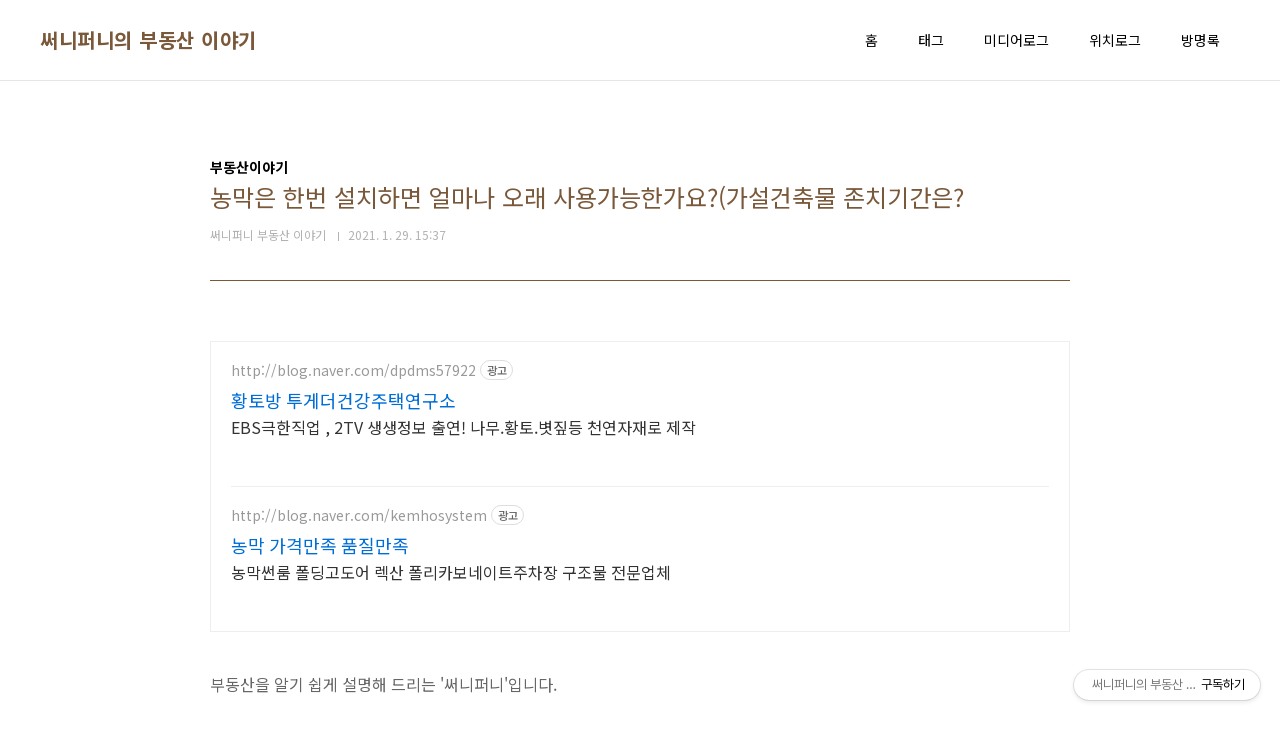

--- FILE ---
content_type: text/html;charset=UTF-8
request_url: https://justdim.tistory.com/1267
body_size: 55677
content:
<!doctype html>
<html lang="ko">
                                                                                <head>
                <script type="text/javascript">if (!window.T) { window.T = {} }
window.T.config = {"TOP_SSL_URL":"https://www.tistory.com","PREVIEW":false,"ROLE":"guest","PREV_PAGE":"","NEXT_PAGE":"","BLOG":{"id":2779724,"name":"justdim","title":"써니퍼니의 부동산 이야기","isDormancy":false,"nickName":"써니퍼니 부동산 이야기","status":"open","profileStatus":"normal"},"NEED_COMMENT_LOGIN":true,"COMMENT_LOGIN_CONFIRM_MESSAGE":"이 블로그는 로그인한 사용자에게만 댓글 작성을 허용했습니다. 지금 로그인하시겠습니까?","LOGIN_URL":"https://www.tistory.com/auth/login/?redirectUrl=https://justdim.tistory.com/1267","DEFAULT_URL":"https://justdim.tistory.com","USER":{"name":null,"homepage":null,"id":0,"profileImage":null},"SUBSCRIPTION":{"status":"none","isConnected":false,"isPending":false,"isWait":false,"isProcessing":false,"isNone":true},"IS_LOGIN":false,"HAS_BLOG":false,"IS_SUPPORT":false,"IS_SCRAPABLE":false,"TOP_URL":"http://www.tistory.com","JOIN_URL":"https://www.tistory.com/member/join","PHASE":"prod","ROLE_GROUP":"visitor"};
window.T.entryInfo = {"entryId":1267,"isAuthor":false,"categoryId":701138,"categoryLabel":"부동산이야기"};
window.appInfo = {"domain":"tistory.com","topUrl":"https://www.tistory.com","loginUrl":"https://www.tistory.com/auth/login","logoutUrl":"https://www.tistory.com/auth/logout"};
window.initData = {};

window.TistoryBlog = {
    basePath: "",
    url: "https://justdim.tistory.com",
    tistoryUrl: "https://justdim.tistory.com",
    manageUrl: "https://justdim.tistory.com/manage",
    token: "M9+yaoq5m0AQMk090dh/yNgev2ELPvxuH4VlCXg8APh7iM6e+g7Ql/cVb/4MDODO"
};
var servicePath = "";
var blogURL = "";</script>

                
                
                
                        <!-- BusinessLicenseInfo - START -->
        
            <link href="https://tistory1.daumcdn.net/tistory_admin/userblog/userblog-7e0ff364db2dca01461081915f9748e9916c532a/static/plugin/BusinessLicenseInfo/style.css" rel="stylesheet" type="text/css"/>

            <script>function switchFold(entryId) {
    var businessLayer = document.getElementById("businessInfoLayer_" + entryId);

    if (businessLayer) {
        if (businessLayer.className.indexOf("unfold_license") > 0) {
            businessLayer.className = "business_license_layer";
        } else {
            businessLayer.className = "business_license_layer unfold_license";
        }
    }
}
</script>

        
        <!-- BusinessLicenseInfo - END -->
        <!-- DaumShow - START -->
        <style type="text/css">#daumSearchBox {
    height: 21px;
    background-image: url(//i1.daumcdn.net/imgsrc.search/search_all/show/tistory/plugin/bg_search2_2.gif);
    margin: 5px auto;
    padding: 0;
}

#daumSearchBox input {
    background: none;
    margin: 0;
    padding: 0;
    border: 0;
}

#daumSearchBox #daumLogo {
    width: 34px;
    height: 21px;
    float: left;
    margin-right: 5px;
    background-image: url(//i1.daumcdn.net/img-media/tistory/img/bg_search1_2_2010ci.gif);
}

#daumSearchBox #show_q {
    background-color: transparent;
    border: none;
    font: 12px Gulim, Sans-serif;
    color: #555;
    margin-top: 4px;
    margin-right: 15px;
    float: left;
}

#daumSearchBox #show_btn {
    background-image: url(//i1.daumcdn.net/imgsrc.search/search_all/show/tistory/plugin/bt_search_2.gif);
    width: 37px;
    height: 21px;
    float: left;
    margin: 0;
    cursor: pointer;
    text-indent: -1000em;
}
</style>

        <!-- DaumShow - END -->

        <!-- GoogleAnalytics - START -->
        <script src="https://www.googletagmanager.com/gtag/js?id=120528503-1" async="async"></script>
<script>window.dataLayer = window.dataLayer || [];
function gtag(){dataLayer.push(arguments);}
gtag('js', new Date());
gtag('config','120528503-1', {
    cookie_domain: 'auto',
    cookie_flags: 'max-age=0;domain=.tistory.com',
    cookie_expires: 7 * 24 * 60 * 60 // 7 days, in seconds
});</script>

        <!-- GoogleAnalytics - END -->

<!-- PreventCopyContents - START -->
<meta content="no" http-equiv="imagetoolbar"/>

<!-- PreventCopyContents - END -->

<!-- System - START -->
<script src="//pagead2.googlesyndication.com/pagead/js/adsbygoogle.js" async="async" data-ad-host="ca-host-pub-9691043933427338" data-ad-client="ca-pub-3754759935471395"></script>
<!-- System - END -->

        <!-- GoogleSearchConsole - START -->
        
<!-- BEGIN GOOGLE_SITE_VERIFICATION -->
<meta name="google-site-verification" content="r4s33MXb2QMnguu5FayDg6yjIxfWt6LX8dftseJIUD4"/>
<!-- END GOOGLE_SITE_VERIFICATION -->

        <!-- GoogleSearchConsole - END -->

        <!-- TistoryProfileLayer - START -->
        <link href="https://tistory1.daumcdn.net/tistory_admin/userblog/userblog-7e0ff364db2dca01461081915f9748e9916c532a/static/plugin/TistoryProfileLayer/style.css" rel="stylesheet" type="text/css"/>
<script type="text/javascript" src="https://tistory1.daumcdn.net/tistory_admin/userblog/userblog-7e0ff364db2dca01461081915f9748e9916c532a/static/plugin/TistoryProfileLayer/script.js"></script>

        <!-- TistoryProfileLayer - END -->

                
                <meta http-equiv="X-UA-Compatible" content="IE=Edge">
<meta name="format-detection" content="telephone=no">
<script src="//t1.daumcdn.net/tistory_admin/lib/jquery/jquery-3.5.1.min.js" integrity="sha256-9/aliU8dGd2tb6OSsuzixeV4y/faTqgFtohetphbbj0=" crossorigin="anonymous"></script>
<script type="text/javascript" src="//t1.daumcdn.net/tiara/js/v1/tiara-1.2.0.min.js"></script><meta name="referrer" content="always"/>
<meta name="google-adsense-platform-account" content="ca-host-pub-9691043933427338"/>
<meta name="google-adsense-platform-domain" content="tistory.com"/>
<meta name="google-adsense-account" content="ca-pub-3754759935471395"/>
<meta name="dable:item_id" content="1267"/>
<meta name="article:published_time" content="2021-01-29T15:37:51+09:00"/>
<meta name="description" content="부동산을 알기 쉽게 설명해 드리는 '써니퍼니'입니다. 최근 주말농장이나 세컨하우스, 휴식을 위하여 농막에 대한 수요가 꾸준히 늘어나고 있습니다. 그에 따른 문의도 많이 들어 오고 있습니다. 그런데 농막에 대하여 생각보다 많은 분들이 잘못알고 있는 부분들이 많은것 같습니다. 농막이란 것은 농사를 짓는데 사용하는 농사용 보조창고여야 하는 본래의 기능을 잊고, 농막을 설치하고 거기서 생활을 하려고 하는 분들이 참 많으신것 같습니다. 이는 2012년 이후 농막에 대한 규제가 많이 완화되어 농막에도 가스나 전기, 수도시설등을 설치할수 있게 하고, 최근에는 정부의 부동산정책으로 인한 다주택자 세금인상으로 인하여 더욱 농막에 대하여 관심들이 많아지고 있습니다. 농막은 가설건축물 신고로 간단하게 설치가 가능하기 때문에.."/>
<meta property="og:type" content="article"/>
<meta property="og:url" content="https://justdim.tistory.com/1267"/>
<meta property="og.article.author" content="써니퍼니 부동산 이야기"/>
<meta property="og:site_name" content="써니퍼니의 부동산 이야기"/>
<meta property="og:title" content="농막은 한번 설치하면 얼마나 오래 사용가능한가요?(가설건축물 존치기간은?"/>
<meta name="by" content="써니퍼니 부동산 이야기"/>
<meta property="og:description" content="부동산을 알기 쉽게 설명해 드리는 '써니퍼니'입니다. 최근 주말농장이나 세컨하우스, 휴식을 위하여 농막에 대한 수요가 꾸준히 늘어나고 있습니다. 그에 따른 문의도 많이 들어 오고 있습니다. 그런데 농막에 대하여 생각보다 많은 분들이 잘못알고 있는 부분들이 많은것 같습니다. 농막이란 것은 농사를 짓는데 사용하는 농사용 보조창고여야 하는 본래의 기능을 잊고, 농막을 설치하고 거기서 생활을 하려고 하는 분들이 참 많으신것 같습니다. 이는 2012년 이후 농막에 대한 규제가 많이 완화되어 농막에도 가스나 전기, 수도시설등을 설치할수 있게 하고, 최근에는 정부의 부동산정책으로 인한 다주택자 세금인상으로 인하여 더욱 농막에 대하여 관심들이 많아지고 있습니다. 농막은 가설건축물 신고로 간단하게 설치가 가능하기 때문에.."/>
<meta property="og:image" content="https://img1.daumcdn.net/thumb/R800x0/?scode=mtistory2&fname=https%3A%2F%2Fblog.kakaocdn.net%2Fdna%2FPEUaq%2FbtqU0yQfXaE%2FAAAAAAAAAAAAAAAAAAAAAJEa-_9GiAKI15bD18mYmHwT4S6K60YVFYnpkbb_gy0q%2Fimg.jpg%3Fcredential%3DyqXZFxpELC7KVnFOS48ylbz2pIh7yKj8%26expires%3D1769871599%26allow_ip%3D%26allow_referer%3D%26signature%3DGVWoRfJesNVyspRz%252BcajVsHOPM0%253D"/>
<meta property="article:section" content="'경제'"/>
<meta name="twitter:card" content="summary_large_image"/>
<meta name="twitter:site" content="@TISTORY"/>
<meta name="twitter:title" content="농막은 한번 설치하면 얼마나 오래 사용가능한가요?(가설건축물 존치기간은?"/>
<meta name="twitter:description" content="부동산을 알기 쉽게 설명해 드리는 '써니퍼니'입니다. 최근 주말농장이나 세컨하우스, 휴식을 위하여 농막에 대한 수요가 꾸준히 늘어나고 있습니다. 그에 따른 문의도 많이 들어 오고 있습니다. 그런데 농막에 대하여 생각보다 많은 분들이 잘못알고 있는 부분들이 많은것 같습니다. 농막이란 것은 농사를 짓는데 사용하는 농사용 보조창고여야 하는 본래의 기능을 잊고, 농막을 설치하고 거기서 생활을 하려고 하는 분들이 참 많으신것 같습니다. 이는 2012년 이후 농막에 대한 규제가 많이 완화되어 농막에도 가스나 전기, 수도시설등을 설치할수 있게 하고, 최근에는 정부의 부동산정책으로 인한 다주택자 세금인상으로 인하여 더욱 농막에 대하여 관심들이 많아지고 있습니다. 농막은 가설건축물 신고로 간단하게 설치가 가능하기 때문에.."/>
<meta property="twitter:image" content="https://img1.daumcdn.net/thumb/R800x0/?scode=mtistory2&fname=https%3A%2F%2Fblog.kakaocdn.net%2Fdna%2FPEUaq%2FbtqU0yQfXaE%2FAAAAAAAAAAAAAAAAAAAAAJEa-_9GiAKI15bD18mYmHwT4S6K60YVFYnpkbb_gy0q%2Fimg.jpg%3Fcredential%3DyqXZFxpELC7KVnFOS48ylbz2pIh7yKj8%26expires%3D1769871599%26allow_ip%3D%26allow_referer%3D%26signature%3DGVWoRfJesNVyspRz%252BcajVsHOPM0%253D"/>
<meta content="https://justdim.tistory.com/1267" property="dg:plink" content="https://justdim.tistory.com/1267"/>
<meta name="plink"/>
<meta name="title" content="농막은 한번 설치하면 얼마나 오래 사용가능한가요?(가설건축물 존치기간은?"/>
<meta name="article:media_name" content="써니퍼니의 부동산 이야기"/>
<meta property="article:mobile_url" content="https://justdim.tistory.com/m/1267"/>
<meta property="article:pc_url" content="https://justdim.tistory.com/1267"/>
<meta property="article:mobile_view_url" content="https://justdim.tistory.com/m/1267"/>
<meta property="article:pc_view_url" content="https://justdim.tistory.com/1267"/>
<meta property="article:talk_channel_view_url" content="https://justdim.tistory.com/m/1267"/>
<meta property="article:pc_service_home" content="https://www.tistory.com"/>
<meta property="article:mobile_service_home" content="https://www.tistory.com/m"/>
<meta property="article:txid" content="2779724_1267"/>
<meta property="article:published_time" content="2021-01-29T15:37:51+09:00"/>
<meta property="og:regDate" content="20210129033751"/>
<meta property="article:modified_time" content="2021-01-29T15:37:51+09:00"/>
<script type="module" src="https://tistory1.daumcdn.net/tistory_admin/userblog/userblog-7e0ff364db2dca01461081915f9748e9916c532a/static/pc/dist/index.js" defer=""></script>
<script type="text/javascript" src="https://tistory1.daumcdn.net/tistory_admin/userblog/userblog-7e0ff364db2dca01461081915f9748e9916c532a/static/pc/dist/index-legacy.js" defer="" nomodule="true"></script>
<script type="text/javascript" src="https://tistory1.daumcdn.net/tistory_admin/userblog/userblog-7e0ff364db2dca01461081915f9748e9916c532a/static/pc/dist/polyfills-legacy.js" defer="" nomodule="true"></script>
<link rel="stylesheet" type="text/css" href="https://t1.daumcdn.net/tistory_admin/www/style/font.css"/>
<link rel="stylesheet" type="text/css" href="https://tistory1.daumcdn.net/tistory_admin/userblog/userblog-7e0ff364db2dca01461081915f9748e9916c532a/static/style/content.css"/>
<link rel="stylesheet" type="text/css" href="https://tistory1.daumcdn.net/tistory_admin/userblog/userblog-7e0ff364db2dca01461081915f9748e9916c532a/static/pc/dist/index.css"/>
<link rel="stylesheet" type="text/css" href="https://tistory1.daumcdn.net/tistory_admin/userblog/userblog-7e0ff364db2dca01461081915f9748e9916c532a/static/style/uselessPMargin.css"/>
<script type="text/javascript">(function() {
    var tjQuery = jQuery.noConflict(true);
    window.tjQuery = tjQuery;
    window.orgjQuery = window.jQuery; window.jQuery = tjQuery;
    window.jQuery = window.orgjQuery; delete window.orgjQuery;
})()</script>
<script type="text/javascript" src="https://tistory1.daumcdn.net/tistory_admin/userblog/userblog-7e0ff364db2dca01461081915f9748e9916c532a/static/script/base.js"></script>
<script type="text/javascript" src="//developers.kakao.com/sdk/js/kakao.min.js"></script>

                
	<meta charset="UTF-8">
<meta name="viewport" content="user-scalable=no, initial-scale=1.0, maximum-scale=1.0, minimum-scale=1.0, width=device-width">
<title>농막은 한번 설치하면 얼마나 오래 사용가능한가요?(가설건축물 존치기간은?</title>
<link rel="stylesheet" href="https://tistory1.daumcdn.net/tistory/2779724/skin/style.css?_version_=1673577082">
<script src="//t1.daumcdn.net/tistory_admin/lib/jquery/jquery-1.12.4.min.js"></script>
<meta name="naver-site-verification" content="7a5cb735babffe5077d3850f741fdd6c718f0dfd" />

                
                
                <style type="text/css">.another_category {
    border: 1px solid #E5E5E5;
    padding: 10px 10px 5px;
    margin: 10px 0;
    clear: both;
}

.another_category h4 {
    font-size: 12px !important;
    margin: 0 !important;
    border-bottom: 1px solid #E5E5E5 !important;
    padding: 2px 0 6px !important;
}

.another_category h4 a {
    font-weight: bold !important;
}

.another_category table {
    table-layout: fixed;
    border-collapse: collapse;
    width: 100% !important;
    margin-top: 10px !important;
}

* html .another_category table {
    width: auto !important;
}

*:first-child + html .another_category table {
    width: auto !important;
}

.another_category th, .another_category td {
    padding: 0 0 4px !important;
}

.another_category th {
    text-align: left;
    font-size: 12px !important;
    font-weight: normal;
    word-break: break-all;
    overflow: hidden;
    line-height: 1.5;
}

.another_category td {
    text-align: right;
    width: 80px;
    font-size: 11px;
}

.another_category th a {
    font-weight: normal;
    text-decoration: none;
    border: none !important;
}

.another_category th a.current {
    font-weight: bold;
    text-decoration: none !important;
    border-bottom: 1px solid !important;
}

.another_category th span {
    font-weight: normal;
    text-decoration: none;
    font: 10px Tahoma, Sans-serif;
    border: none !important;
}

.another_category_color_gray, .another_category_color_gray h4 {
    border-color: #E5E5E5 !important;
}

.another_category_color_gray * {
    color: #909090 !important;
}

.another_category_color_gray th a.current {
    border-color: #909090 !important;
}

.another_category_color_gray h4, .another_category_color_gray h4 a {
    color: #737373 !important;
}

.another_category_color_red, .another_category_color_red h4 {
    border-color: #F6D4D3 !important;
}

.another_category_color_red * {
    color: #E86869 !important;
}

.another_category_color_red th a.current {
    border-color: #E86869 !important;
}

.another_category_color_red h4, .another_category_color_red h4 a {
    color: #ED0908 !important;
}

.another_category_color_green, .another_category_color_green h4 {
    border-color: #CCE7C8 !important;
}

.another_category_color_green * {
    color: #64C05B !important;
}

.another_category_color_green th a.current {
    border-color: #64C05B !important;
}

.another_category_color_green h4, .another_category_color_green h4 a {
    color: #3EA731 !important;
}

.another_category_color_blue, .another_category_color_blue h4 {
    border-color: #C8DAF2 !important;
}

.another_category_color_blue * {
    color: #477FD6 !important;
}

.another_category_color_blue th a.current {
    border-color: #477FD6 !important;
}

.another_category_color_blue h4, .another_category_color_blue h4 a {
    color: #1960CA !important;
}

.another_category_color_violet, .another_category_color_violet h4 {
    border-color: #E1CEEC !important;
}

.another_category_color_violet * {
    color: #9D64C5 !important;
}

.another_category_color_violet th a.current {
    border-color: #9D64C5 !important;
}

.another_category_color_violet h4, .another_category_color_violet h4 a {
    color: #7E2CB5 !important;
}
</style>

                
                <link rel="stylesheet" type="text/css" href="https://tistory1.daumcdn.net/tistory_admin/userblog/userblog-7e0ff364db2dca01461081915f9748e9916c532a/static/style/revenue.css"/>
<link rel="canonical" href="https://justdim.tistory.com/1267"/>

<!-- BEGIN STRUCTURED_DATA -->
<script type="application/ld+json">
    {"@context":"http://schema.org","@type":"BlogPosting","mainEntityOfPage":{"@id":"https://justdim.tistory.com/1267","name":null},"url":"https://justdim.tistory.com/1267","headline":"농막은 한번 설치하면 얼마나 오래 사용가능한가요?(가설건축물 존치기간은?","description":"부동산을 알기 쉽게 설명해 드리는 '써니퍼니'입니다. 최근 주말농장이나 세컨하우스, 휴식을 위하여 농막에 대한 수요가 꾸준히 늘어나고 있습니다. 그에 따른 문의도 많이 들어 오고 있습니다. 그런데 농막에 대하여 생각보다 많은 분들이 잘못알고 있는 부분들이 많은것 같습니다. 농막이란 것은 농사를 짓는데 사용하는 농사용 보조창고여야 하는 본래의 기능을 잊고, 농막을 설치하고 거기서 생활을 하려고 하는 분들이 참 많으신것 같습니다. 이는 2012년 이후 농막에 대한 규제가 많이 완화되어 농막에도 가스나 전기, 수도시설등을 설치할수 있게 하고, 최근에는 정부의 부동산정책으로 인한 다주택자 세금인상으로 인하여 더욱 농막에 대하여 관심들이 많아지고 있습니다. 농막은 가설건축물 신고로 간단하게 설치가 가능하기 때문에..","author":{"@type":"Person","name":"써니퍼니 부동산 이야기","logo":null},"image":{"@type":"ImageObject","url":"https://img1.daumcdn.net/thumb/R800x0/?scode=mtistory2&fname=https%3A%2F%2Fblog.kakaocdn.net%2Fdna%2FPEUaq%2FbtqU0yQfXaE%2FAAAAAAAAAAAAAAAAAAAAAJEa-_9GiAKI15bD18mYmHwT4S6K60YVFYnpkbb_gy0q%2Fimg.jpg%3Fcredential%3DyqXZFxpELC7KVnFOS48ylbz2pIh7yKj8%26expires%3D1769871599%26allow_ip%3D%26allow_referer%3D%26signature%3DGVWoRfJesNVyspRz%252BcajVsHOPM0%253D","width":"800px","height":"800px"},"datePublished":"2021-01-29T15:37:51+09:00","dateModified":"2021-01-29T15:37:51+09:00","publisher":{"@type":"Organization","name":"TISTORY","logo":{"@type":"ImageObject","url":"https://t1.daumcdn.net/tistory_admin/static/images/openGraph/opengraph.png","width":"800px","height":"800px"}}}
</script>
<!-- END STRUCTURED_DATA -->
<link rel="stylesheet" type="text/css" href="https://tistory1.daumcdn.net/tistory_admin/userblog/userblog-7e0ff364db2dca01461081915f9748e9916c532a/static/style/dialog.css"/>
<link rel="stylesheet" type="text/css" href="//t1.daumcdn.net/tistory_admin/www/style/top/font.css"/>
<link rel="stylesheet" type="text/css" href="https://tistory1.daumcdn.net/tistory_admin/userblog/userblog-7e0ff364db2dca01461081915f9748e9916c532a/static/style/postBtn.css"/>
<link rel="stylesheet" type="text/css" href="https://tistory1.daumcdn.net/tistory_admin/userblog/userblog-7e0ff364db2dca01461081915f9748e9916c532a/static/style/tistory.css"/>
<script type="text/javascript" src="https://tistory1.daumcdn.net/tistory_admin/userblog/userblog-7e0ff364db2dca01461081915f9748e9916c532a/static/script/common.js"></script>

                
                </head>
                                                <body id="tt-body-page" class="layout-wide color-bright post-type-text paging-view-more">
                
                
                

	
<div id="acc-nav">
	<a href="#content">본문 바로가기</a>
</div>
<div id="wrap">
	<header id="header">
		<div class="inner">
			<h1>
				<a href="https://justdim.tistory.com/">
					
					
						써니퍼니의 부동산 이야기
					
				</a>
			</h1>
			<button type="button" class="mobile-menu"><span>메뉴</span></button>
			<nav id="gnb">
				<ul>
  <li class="t_menu_home first"><a href="/" target="">홈</a></li>
  <li class="t_menu_tag"><a href="/tag" target="">태그</a></li>
  <li class="t_menu_medialog"><a href="/media" target="">미디어로그</a></li>
  <li class="t_menu_location"><a href="/location" target="">위치로그</a></li>
  <li class="t_menu_guestbook last"><a href="/guestbook" target="">방명록</a></li>
</ul>
			</nav>
		</div>
	</header>
	<hr>
	<section class="container">
		
		<article id="content">

			

			

			

			

			<div class="inner">
				

				            
                
	
	
		<div class="hgroup">
			<div class="category">부동산이야기</div>
			<h1>농막은 한번 설치하면 얼마나 오래 사용가능한가요?(가설건축물 존치기간은? </h1>
			<div class="post-meta">
				<span class="author">써니퍼니 부동산 이야기</span>
				<span class="date">2021. 1. 29. 15:37</span>
				
			</div>
		</div>
		<div class="entry-content">
		<div itemprop="articleBody">	
			<script onerror="changeAdsenseToNaverAd()" async src="https://pagead2.googlesyndication.com/pagead/js/adsbygoogle.js?client=ca-pub-9527582522912841" crossorigin="anonymous"></script>
<!-- inventory -->
<ins class="adsbygoogle" style="margin:50px 0; display:block;" data-ad-client="ca-pub-9527582522912841" data-ad-slot="3825649038" data-ad-format="auto" data-full-width-responsive="true" data-ad-type="inventory" data-ad-adfit-unit="DAN-nRFiQiN4avFYIKbk"></ins>

<script id="adsense_script">
     (adsbygoogle = window.adsbygoogle || []).push({});
</script>
<script>
    if(window.observeAdsenseUnfilledState !== undefined){ observeAdsenseUnfilledState(); }
</script>
<div data-tistory-react-app="NaverAd"></div>

                    <!-- System - START -->
        <div class="revenue_unit_wrap">
  <div class="revenue_unit_item adsense responsive">
    <div class="revenue_unit_info">반응형</div>
    <script src="//pagead2.googlesyndication.com/pagead/js/adsbygoogle.js" async="async"></script>
    <ins class="adsbygoogle" style="display: block;" data-ad-host="ca-host-pub-9691043933427338" data-ad-client="ca-pub-3754759935471395" data-ad-format="auto"></ins>
    <script>(adsbygoogle = window.adsbygoogle || []).push({});</script>
  </div>
</div>
        <!-- System - END -->

            <div class="tt_article_useless_p_margin contents_style"><p>부동산을 알기 쉽게 설명해 드리는 '써니퍼니'입니다.</p>
<p>&nbsp;</p>
<p>최근 주말농장이나 세컨하우스, 휴식을 위하여 농막에 대한 수요가 꾸준히 늘어나고 있습니다.</p>
<p>그에 따른 문의도 많이 들어 오고 있습니다.</p>
<p>그런데 농막에 대하여 생각보다 많은 분들이 잘못알고 있는 부분들이 많은것 같습니다.</p>
<p>&nbsp;</p>
<p>농막이란 것은 농사를 짓는데 사용하는 농사용 보조창고여야 하는 본래의 기능을 잊고, 농막을 설치하고 거기서 생활을 하려고 하는 분들이 참 많으신것 같습니다.</p>
<p>이는 2012년 이후 농막에 대한 규제가 많이 완화되어 농막에도 가스나 전기, 수도시설등을 설치할수 있게 하고, 최근에는 정부의 부동산정책으로 인한 다주택자 세금인상으로 인하여 더욱 농막에 대하여 관심들이 많아지고 있습니다.</p>
<p>&nbsp;</p>
<p><figure class="imageblock alignCenter" data-filename="농막-1 (1).jpg" data-origin-width="3000" data-origin-height="1688" data-ke-mobilestyle="widthContent"><span data-url="https://blog.kakaocdn.net/dna/PEUaq/btqU0yQfXaE/AAAAAAAAAAAAAAAAAAAAAJEa-_9GiAKI15bD18mYmHwT4S6K60YVFYnpkbb_gy0q/img.jpg?credential=yqXZFxpELC7KVnFOS48ylbz2pIh7yKj8&expires=1769871599&allow_ip=&allow_referer=&signature=GVWoRfJesNVyspRz%2BcajVsHOPM0%3D" data-phocus="https://blog.kakaocdn.net/dna/PEUaq/btqU0yQfXaE/AAAAAAAAAAAAAAAAAAAAAJEa-_9GiAKI15bD18mYmHwT4S6K60YVFYnpkbb_gy0q/img.jpg?credential=yqXZFxpELC7KVnFOS48ylbz2pIh7yKj8&expires=1769871599&allow_ip=&allow_referer=&signature=GVWoRfJesNVyspRz%2BcajVsHOPM0%3D"><img src="https://blog.kakaocdn.net/dna/PEUaq/btqU0yQfXaE/AAAAAAAAAAAAAAAAAAAAAJEa-_9GiAKI15bD18mYmHwT4S6K60YVFYnpkbb_gy0q/img.jpg?credential=yqXZFxpELC7KVnFOS48ylbz2pIh7yKj8&expires=1769871599&allow_ip=&allow_referer=&signature=GVWoRfJesNVyspRz%2BcajVsHOPM0%3D" srcset="https://img1.daumcdn.net/thumb/R1280x0/?scode=mtistory2&fname=https%3A%2F%2Fblog.kakaocdn.net%2Fdna%2FPEUaq%2FbtqU0yQfXaE%2FAAAAAAAAAAAAAAAAAAAAAJEa-_9GiAKI15bD18mYmHwT4S6K60YVFYnpkbb_gy0q%2Fimg.jpg%3Fcredential%3DyqXZFxpELC7KVnFOS48ylbz2pIh7yKj8%26expires%3D1769871599%26allow_ip%3D%26allow_referer%3D%26signature%3DGVWoRfJesNVyspRz%252BcajVsHOPM0%253D" data-filename="농막-1 (1).jpg" data-origin-width="3000" data-origin-height="1688" data-ke-mobilestyle="widthContent" onerror="this.onerror=null; this.src='//t1.daumcdn.net/tistory_admin/static/images/no-image-v1.png'; this.srcset='//t1.daumcdn.net/tistory_admin/static/images/no-image-v1.png';"/></span></figure>
</p>
<center>
<script src="//pagead2.googlesyndication.com/pagead/js/adsbygoogle.js"></script>
<!-- 링크광고 --> <ins class="adsbygoogle" style="display: block;" data-ad-client="ca-pub-3754759935471395" data-ad-slot="5107746863" data-ad-format="link"></ins>
<script>
(adsbygoogle = window.adsbygoogle || []).push({});
</script>
</center>
<p>&nbsp;</p>
<p>농막은 가설건축물 신고로 간단하게 설치가 가능하기 때문에 많은 관심들이 있는 것 같습니다.</p>
<p>건축법에 제약을 받지도 않고, 농지만 있으면 도로의 유무나 기타 제한 없이 설치가 가능하기 때문에 주말농장이나 휴식을 취하기 위해서 농막을 설치하고 있는게 현실입니다.</p>
<p>&nbsp;</p>
<p>그런데 농막을 한번 설치하면 언제까지 사용이 가능할까요?</p>
<p>이부분도 잘못알고 계시는 분들이 생각보다 많이 있어 조금 놀랐습니다.</p>
<p>처음 농막을 설치할때 가설건축물 신고를 하면 된다고 했는데 이렇게 한번 신고만 하면 계속하여 사용가능하다고 생각하는 분들이 있습니다.</p>
<p>이는 잘못알고 있는 것입니다.</p>
<p>&nbsp;</p>
<p>농막, 즉 가설건축물은 한번 신고하면 최대 3년동안은 사용이 가능합니다.</p>
<p>그이상을 사용하려고 하면 가설건축물의 종류에 따라 별도의 신청이 있어야 합니다.</p>
<p>허가 대상 가설건축물의 경우 존치기간 만료일 14일 전까지 신청을 해야 하고, 신고 대상 가설건축물의 경우에는 존치기간 만료일 7일전까지 해당 지자체에 신고서를 제출해야 합니다.</p>
<p>우리가 흔하게 이야기 하는 농막은 가설건축물 신고대상이기 때문에 존치기간 7일전까지 신고서를 제출하여야 계속하여 사용이 가능한 것입니다.</p>
<p>&nbsp;</p>
<center>
<script src="https://pagead2.googlesyndication.com/pagead/js/adsbygoogle.js"></script>
<ins class="adsbygoogle" style="display: block; text-align: center;" data-ad-layout="in-article" data-ad-format="fluid" data-ad-client="ca-pub-3754759935471395" data-ad-slot="3689721971"></ins>
<script>
     (adsbygoogle = window.adsbygoogle || []).push({});
</script>
</center>
<p>&nbsp;</p>
<p>&nbsp;</p>
<center>
<script src="//pagead2.googlesyndication.com/pagead/js/adsbygoogle.js"></script>
<!-- 링크광고 --> <ins class="adsbygoogle" style="display: block;" data-ad-client="ca-pub-3754759935471395" data-ad-slot="5107746863" data-ad-format="link"></ins>
<script>
(adsbygoogle = window.adsbygoogle || []).push({});
</script>
</center>
<p>&nbsp;</p>
<p>농막 연장신청은 인터넷을 통하여 신청할수도 잇고, 방문신청을 통하여 할수도 있습니다.</p>
<p>인터넷을 통한 신청은&nbsp; "세움터"라는 사이트에 접속하여 신청이 가능합니다.</p>
<p>&nbsp;</p>
<p><b><span style="color: #ee2323;"><a style="color: #ee2323;" href="https://cloud.eais.go.kr/" target="_blank" rel="noopener">* 농막 연장 세움터 바로가기</a></span></b></p>
<figure id="og_1611901246298" contenteditable="false" data-ke-type="opengraph" data-og-type="website" data-og-title="건축행정시스템 세움터" data-og-description="" data-og-host="cloud.eais.go.kr" data-og-source-url="https://cloud.eais.go.kr/" data-og-url="https://cloud.eais.go.kr/" data-og-image=""><a href="https://cloud.eais.go.kr/" target="_blank" rel="noopener" data-source-url="https://cloud.eais.go.kr/">
<div class="og-image" style="background-image: url();">&nbsp;</div>
<div class="og-text">
<p class="og-title">건축행정시스템 세움터</p>
<p class="og-desc">&nbsp;</p>
<p class="og-host">cloud.eais.go.kr</p>
</div>
</a></figure>
<p>사이트 접속후 메인페이지의 가설건축물 축조신고, 연장을 클릭후 간단하게 신청하시면 됩니다.</p>
<p>단 이때는 공인인증서가 필요하기 때문에 미리 준비하시기 바랍니다.</p>
<p>별도의 첨부서류도 없고, 기존의 양식을 다운받아서 작성후 제출하면 됩니다.</p>
<p><figure class="imageblock alignCenter" data-filename="농막연장신청.jpg" data-origin-width="1320" data-origin-height="811" data-ke-mobilestyle="widthContent"><span data-url="https://blog.kakaocdn.net/dna/bjxhy8/btqU3qdqAFZ/AAAAAAAAAAAAAAAAAAAAAK73TgM00rOlLMzYvFbGY-KUm-TK5AXMyjbZ18yryC8_/img.jpg?credential=yqXZFxpELC7KVnFOS48ylbz2pIh7yKj8&expires=1769871599&allow_ip=&allow_referer=&signature=g4iBx7%2FrH2ghbUk7qn25SJ9zmeQ%3D" data-phocus="https://blog.kakaocdn.net/dna/bjxhy8/btqU3qdqAFZ/AAAAAAAAAAAAAAAAAAAAAK73TgM00rOlLMzYvFbGY-KUm-TK5AXMyjbZ18yryC8_/img.jpg?credential=yqXZFxpELC7KVnFOS48ylbz2pIh7yKj8&expires=1769871599&allow_ip=&allow_referer=&signature=g4iBx7%2FrH2ghbUk7qn25SJ9zmeQ%3D"><img src="https://blog.kakaocdn.net/dna/bjxhy8/btqU3qdqAFZ/AAAAAAAAAAAAAAAAAAAAAK73TgM00rOlLMzYvFbGY-KUm-TK5AXMyjbZ18yryC8_/img.jpg?credential=yqXZFxpELC7KVnFOS48ylbz2pIh7yKj8&expires=1769871599&allow_ip=&allow_referer=&signature=g4iBx7%2FrH2ghbUk7qn25SJ9zmeQ%3D" srcset="https://img1.daumcdn.net/thumb/R1280x0/?scode=mtistory2&fname=https%3A%2F%2Fblog.kakaocdn.net%2Fdna%2Fbjxhy8%2FbtqU3qdqAFZ%2FAAAAAAAAAAAAAAAAAAAAAK73TgM00rOlLMzYvFbGY-KUm-TK5AXMyjbZ18yryC8_%2Fimg.jpg%3Fcredential%3DyqXZFxpELC7KVnFOS48ylbz2pIh7yKj8%26expires%3D1769871599%26allow_ip%3D%26allow_referer%3D%26signature%3Dg4iBx7%252FrH2ghbUk7qn25SJ9zmeQ%253D" data-filename="농막연장신청.jpg" data-origin-width="1320" data-origin-height="811" data-ke-mobilestyle="widthContent" onerror="this.onerror=null; this.src='//t1.daumcdn.net/tistory_admin/static/images/no-image-v1.png'; this.srcset='//t1.daumcdn.net/tistory_admin/static/images/no-image-v1.png';"/></span></figure>
</p>
<p>방문신청은 해당 지자체에 방문하여 연장신고를 하시면 특별한 문제가 없을 경우 처리가 됩니다.</p>
<p>인터넷이나 방문신청시 수수료는 없습니다.</p>
<p>&nbsp;</p>
<center>
<script src="https://pagead2.googlesyndication.com/pagead/js/adsbygoogle.js"></script>
<ins class="adsbygoogle" style="display: block; text-align: center;" data-ad-layout="in-article" data-ad-format="fluid" data-ad-client="ca-pub-3754759935471395" data-ad-slot="3689721971"></ins>
<script>
     (adsbygoogle = window.adsbygoogle || []).push({});
</script>
</center>
<p>&nbsp;</p>
<p><figure class="imageblock alignCenter" data-filename="연장신청서.jpg" data-origin-width="789" data-origin-height="1131" data-ke-mobilestyle="widthContent"><span data-url="https://blog.kakaocdn.net/dna/dV0UvU/btqU7dRHn16/AAAAAAAAAAAAAAAAAAAAACueCAUMU4EHrlU9ERUCKtogGV1uIj3jYvUKyTgm7JBG/img.jpg?credential=yqXZFxpELC7KVnFOS48ylbz2pIh7yKj8&expires=1769871599&allow_ip=&allow_referer=&signature=0t%2BXRrM%2BJvhjQq%2Fse%2FOg5NhDibA%3D" data-phocus="https://blog.kakaocdn.net/dna/dV0UvU/btqU7dRHn16/AAAAAAAAAAAAAAAAAAAAACueCAUMU4EHrlU9ERUCKtogGV1uIj3jYvUKyTgm7JBG/img.jpg?credential=yqXZFxpELC7KVnFOS48ylbz2pIh7yKj8&expires=1769871599&allow_ip=&allow_referer=&signature=0t%2BXRrM%2BJvhjQq%2Fse%2FOg5NhDibA%3D"><img src="https://blog.kakaocdn.net/dna/dV0UvU/btqU7dRHn16/AAAAAAAAAAAAAAAAAAAAACueCAUMU4EHrlU9ERUCKtogGV1uIj3jYvUKyTgm7JBG/img.jpg?credential=yqXZFxpELC7KVnFOS48ylbz2pIh7yKj8&expires=1769871599&allow_ip=&allow_referer=&signature=0t%2BXRrM%2BJvhjQq%2Fse%2FOg5NhDibA%3D" srcset="https://img1.daumcdn.net/thumb/R1280x0/?scode=mtistory2&fname=https%3A%2F%2Fblog.kakaocdn.net%2Fdna%2FdV0UvU%2FbtqU7dRHn16%2FAAAAAAAAAAAAAAAAAAAAACueCAUMU4EHrlU9ERUCKtogGV1uIj3jYvUKyTgm7JBG%2Fimg.jpg%3Fcredential%3DyqXZFxpELC7KVnFOS48ylbz2pIh7yKj8%26expires%3D1769871599%26allow_ip%3D%26allow_referer%3D%26signature%3D0t%252BXRrM%252BJvhjQq%252Fse%252FOg5NhDibA%253D" data-filename="연장신청서.jpg" data-origin-width="789" data-origin-height="1131" data-ke-mobilestyle="widthContent" onerror="this.onerror=null; this.src='//t1.daumcdn.net/tistory_admin/static/images/no-image-v1.png'; this.srcset='//t1.daumcdn.net/tistory_admin/static/images/no-image-v1.png';"/></span></figure>
</p>
<p>인터넷 접수나 방문접수 모두 서류는 똑같이 위에 있는 가설건축물 존치기간 연장신고서의 박스안에 내용을 작성하여 제출하면 됩니다.</p>
<p>생각보다 간단하고 절차도 쉽기 때문에 누구나 할수 있습니다.</p>
<p>&nbsp;</p>
<p>이렇게 가설건축물 존치기간 연장신고서가 접수되고 나면 해당 지자체어서 특별한 문제가 없다면 신고필증을 교부해 주는데, 이러면 모든것이 끝나는 것입니다.</p>
<p>농막의 존치기간은 최대 3년이기 때문에 반드시 3년후에도 더 사용을 원한다면 연장신고를 해야 하는 것입니다.</p>
<p>&nbsp;</p>
<p>농막은 가설건축물로 가설건축물 관리대장에 기재가 되어 관리가 됩니다.</p>
<p>그렇기 때문에 연장신고기간에 연장신고를 하지 않거나, 무단으로 방치하는 경우에는 불법건축물 관리대장에 기록되며, 무단방치한 가설건축물은 시정명령과 이행강제금이 부과됩니다.</p>
<p>&nbsp;</p>
<p>이번시간에는 농막의 사용기간에 대하여 알아보았습니다.</p>
<p>정리하자면 농막을 가설건축물로 신고하였다면 최대 3년간은 사용이 가능하고, 그 이후에도 계속하여 사용하려고 하면 가설건축물 존치기간 연장신고서를 제출하여야 합니다.</p>
<p>읽어주셔서 감사합니다.</p></div>
                    <!-- System - START -->
        <div class="revenue_unit_wrap">
  <div class="revenue_unit_item adsense responsive">
    <div class="revenue_unit_info">반응형</div>
    <script src="//pagead2.googlesyndication.com/pagead/js/adsbygoogle.js" async="async"></script>
    <ins class="adsbygoogle" style="display: block;" data-ad-host="ca-host-pub-9691043933427338" data-ad-client="ca-pub-3754759935471395" data-ad-format="auto"></ins>
    <script>(adsbygoogle = window.adsbygoogle || []).push({});</script>
  </div>
</div>
<div class="revenue_unit_wrap">
  <div class="revenue_unit_item dable">
    <div class="revenue_unit_info">그리드형(광고전용)</div>
    <div id="dablewidget_klrDW9om" data-widget_id="klrDW9om">
      <script>(function(d,a,b,l,e,_) {
    if(d[b]&&d[b].q)return;d[b]=function(){(d[b].q=d[b].q||[]).push(arguments)};e=a.createElement(l);
    e.async=1;e.charset='utf-8';e.src='//static.dable.io/dist/plugin.min.js';
    _=a.getElementsByTagName(l)[0];_.parentNode.insertBefore(e,_);
    })(window,document,'dable','script');
dable('setService', 'justdim.tistory.com');
dable('sendLogOnce');
dable('renderWidget', 'dablewidget_klrDW9om', {ignore_items: true});</script>
    </div>
  </div>
</div>
        <!-- System - END -->


                    <div class="container_postbtn #post_button_group">
  <div class="postbtn_like"><script>window.ReactionButtonType = 'reaction';
window.ReactionApiUrl = '//justdim.tistory.com/reaction';
window.ReactionReqBody = {
    entryId: 1267
}</script>
<div class="wrap_btn" id="reaction-1267" data-tistory-react-app="Reaction"></div><div class="wrap_btn wrap_btn_share"><button type="button" class="btn_post sns_btn btn_share" aria-expanded="false" data-thumbnail-url="https://img1.daumcdn.net/thumb/R800x0/?scode=mtistory2&amp;fname=https%3A%2F%2Fblog.kakaocdn.net%2Fdna%2FPEUaq%2FbtqU0yQfXaE%2FAAAAAAAAAAAAAAAAAAAAAJEa-_9GiAKI15bD18mYmHwT4S6K60YVFYnpkbb_gy0q%2Fimg.jpg%3Fcredential%3DyqXZFxpELC7KVnFOS48ylbz2pIh7yKj8%26expires%3D1769871599%26allow_ip%3D%26allow_referer%3D%26signature%3DGVWoRfJesNVyspRz%252BcajVsHOPM0%253D" data-title="농막은 한번 설치하면 얼마나 오래 사용가능한가요?(가설건축물 존치기간은?" data-description="부동산을 알기 쉽게 설명해 드리는 '써니퍼니'입니다. 최근 주말농장이나 세컨하우스, 휴식을 위하여 농막에 대한 수요가 꾸준히 늘어나고 있습니다. 그에 따른 문의도 많이 들어 오고 있습니다. 그런데 농막에 대하여 생각보다 많은 분들이 잘못알고 있는 부분들이 많은것 같습니다. 농막이란 것은 농사를 짓는데 사용하는 농사용 보조창고여야 하는 본래의 기능을 잊고, 농막을 설치하고 거기서 생활을 하려고 하는 분들이 참 많으신것 같습니다. 이는 2012년 이후 농막에 대한 규제가 많이 완화되어 농막에도 가스나 전기, 수도시설등을 설치할수 있게 하고, 최근에는 정부의 부동산정책으로 인한 다주택자 세금인상으로 인하여 더욱 농막에 대하여 관심들이 많아지고 있습니다. 농막은 가설건축물 신고로 간단하게 설치가 가능하기 때문에.." data-profile-image="https://tistory1.daumcdn.net/tistory/2779724/attach/0fe968f84b4e4d0f90964848a0ea3388" data-profile-name="써니퍼니 부동산 이야기" data-pc-url="https://justdim.tistory.com/1267" data-relative-pc-url="/1267" data-blog-title="써니퍼니의 부동산 이야기"><span class="ico_postbtn ico_share">공유하기</span></button>
  <div class="layer_post" id="tistorySnsLayer"></div>
</div><div class="wrap_btn wrap_btn_etc" data-entry-id="1267" data-entry-visibility="public" data-category-visibility="public"><button type="button" class="btn_post btn_etc2" aria-expanded="false"><span class="ico_postbtn ico_etc">게시글 관리</span></button>
  <div class="layer_post" id="tistoryEtcLayer"></div>
</div></div>
<button type="button" class="btn_menu_toolbar btn_subscription #subscribe" data-blog-id="2779724" data-url="https://justdim.tistory.com/1267" data-device="web_pc" data-tiara-action-name="구독 버튼_클릭"><em class="txt_state"></em><strong class="txt_tool_id">써니퍼니의 부동산 이야기</strong><span class="img_common_tistory ico_check_type1"></span></button><div class="postbtn_ccl" data-ccl-type="1" data-ccl-derive="2">
    <a href="https://creativecommons.org/licenses/by-nc-nd/4.0/deed.ko" target="_blank" class="link_ccl" rel="license">
        <span class="bundle_ccl">
            <span class="ico_postbtn ico_ccl1">저작자표시</span> <span class="ico_postbtn ico_ccl2">비영리</span> <span class="ico_postbtn ico_ccl3">변경금지</span> 
        </span>
        <span class="screen_out">(새창열림)</span>
    </a>
</div>
<!--
<rdf:RDF xmlns="https://web.resource.org/cc/" xmlns:dc="https://purl.org/dc/elements/1.1/" xmlns:rdf="https://www.w3.org/1999/02/22-rdf-syntax-ns#">
    <Work rdf:about="">
        <license rdf:resource="https://creativecommons.org/licenses/by-nc-nd/4.0/deed.ko" />
    </Work>
    <License rdf:about="https://creativecommons.org/licenses/by-nc-nd/4.0/deed.ko">
        <permits rdf:resource="https://web.resource.org/cc/Reproduction"/>
        <permits rdf:resource="https://web.resource.org/cc/Distribution"/>
        <requires rdf:resource="https://web.resource.org/cc/Notice"/>
        <requires rdf:resource="https://web.resource.org/cc/Attribution"/>
        <prohibits rdf:resource="https://web.resource.org/cc/CommercialUse"/>

    </License>
</rdf:RDF>
-->  <div data-tistory-react-app="SupportButton"></div>
</div>

                    <!-- PostListinCategory - START -->
<div class="another_category another_category_color_gray">
  <h4>'<a href="/category/%EB%B6%80%EB%8F%99%EC%82%B0%EC%9D%B4%EC%95%BC%EA%B8%B0">부동산이야기</a>' 카테고리의 다른 글</h4>
  <table>
    <tr>
      <th><a href="/1278">전세난과 주택가격상승은 언제까지 계속될까?</a>&nbsp;&nbsp;<span>(0)</span></th>
      <td>2021.02.21</td>
    </tr>
    <tr>
      <th><a href="/1269">땅을 사시나요? 토지 매매시 반드시 확인해야 하는 서류들</a>&nbsp;&nbsp;<span>(0)</span></th>
      <td>2021.02.01</td>
    </tr>
    <tr>
      <th><a href="/1266">임야에 농막이나 비닐하우스를 설치할수 있을까요?</a>&nbsp;&nbsp;<span>(4)</span></th>
      <td>2021.01.28</td>
    </tr>
    <tr>
      <th><a href="/1262">도로와 건축의 관계 및 맹지에 집짓는 방법과 현황도로와 건축의 관계</a>&nbsp;&nbsp;<span>(3)</span></th>
      <td>2021.01.21</td>
    </tr>
    <tr>
      <th><a href="/1259">부동산에 대한 정보 확인하고 출력도 가능한 사이트</a>&nbsp;&nbsp;<span>(2)</span></th>
      <td>2021.01.18</td>
    </tr>
  </table>
</div>

<!-- PostListinCategory - END -->

		</div>	
		</div>
		

		
			<div class="related-articles">
				<h2><strong>'부동산이야기'</strong> Related Articles</h2>
				<ul>
					
						<li>
							<a href="/1278?category=701138">
								<span class="thum">
									
										<img src="//i1.daumcdn.net/thumb/C200x200/?fname=https%3A%2F%2Fblog.kakaocdn.net%2Fdna%2Fm18Wu%2FbtqX83Esl6i%2FAAAAAAAAAAAAAAAAAAAAADTlydEpD9I601JKImGIQN23LRD_KzP-rmAV7OhqU9yo%2Fimg.png%3Fcredential%3DyqXZFxpELC7KVnFOS48ylbz2pIh7yKj8%26expires%3D1769871599%26allow_ip%3D%26allow_referer%3D%26signature%3Dp0ndzDFXIcP6NspI71xjORkk1j0%253D" alt="">
									
								</span>
								<span class="title">전세난과 주택가격상승은 언제까지 계속될까?</span>
							</a>
						</li>
					
						<li>
							<a href="/1269?category=701138">
								<span class="thum">
									
										<img src="//i1.daumcdn.net/thumb/C200x200/?fname=https%3A%2F%2Fblog.kakaocdn.net%2Fdna%2Fb8sApf%2FbtqVddc4doN%2FAAAAAAAAAAAAAAAAAAAAALs3CpvyKwUtXVygkP_YhwEgTS-vgQzOzjb3f5TnmtTk%2Fimg.png%3Fcredential%3DyqXZFxpELC7KVnFOS48ylbz2pIh7yKj8%26expires%3D1769871599%26allow_ip%3D%26allow_referer%3D%26signature%3DGRQQx%252FXXlSKf9VYJo2PjOL9rpbc%253D" alt="">
									
								</span>
								<span class="title">땅을 사시나요? 토지 매매시 반드시 확인해야 하는 서류들</span>
							</a>
						</li>
					
						<li>
							<a href="/1266?category=701138">
								<span class="thum">
									
										<img src="//i1.daumcdn.net/thumb/C200x200/?fname=https%3A%2F%2Fblog.kakaocdn.net%2Fdna%2FDbw1x%2FbtqUUrjCoLr%2FAAAAAAAAAAAAAAAAAAAAADnYkNbubaAtG_rpEp9w0UKXRnufer6tROGuyclUKZqI%2Fimg.png%3Fcredential%3DyqXZFxpELC7KVnFOS48ylbz2pIh7yKj8%26expires%3D1769871599%26allow_ip%3D%26allow_referer%3D%26signature%3DalH5yB2L4%252BDJ1pjhqYJbye9AdOU%253D" alt="">
									
								</span>
								<span class="title">임야에 농막이나 비닐하우스를 설치할수 있을까요?</span>
							</a>
						</li>
					
						<li>
							<a href="/1262?category=701138">
								<span class="thum">
									
										<img src="//i1.daumcdn.net/thumb/C200x200/?fname=https%3A%2F%2Fblog.kakaocdn.net%2Fdna%2FuChK5%2FbtqUfZTVc9Z%2FAAAAAAAAAAAAAAAAAAAAAN8OZqDLLVrdIcrz4Y3LkUJb6JX1WdXsxLWFas-5hhLe%2Fimg.jpg%3Fcredential%3DyqXZFxpELC7KVnFOS48ylbz2pIh7yKj8%26expires%3D1769871599%26allow_ip%3D%26allow_referer%3D%26signature%3DuRzwMGJvEskEUuKcMizEVQx1OjY%253D" alt="">
									
								</span>
								<span class="title">도로와 건축의 관계 및 맹지에 집짓는 방법과 현황도로와 건축의 관계</span>
							</a>
						</li>
					
				</ul>
			</div>
		

		<div data-tistory-react-app="Namecard"></div>

	

                
            
			</div>

			

			

			

		</article>
		<aside id="aside">
			<div class="inner">
				<div class="sidebar-1">
					
							<!-- 공지사항 -->
							
								<div class="posts">
									<h2>공지사항</h2>
									<ul>
										
									</ul>
								</div>
							
						
							<!-- 최근 포스트 -->
							<div class="posts">
								<h2>최근 포스트</h2>
								<ul>
									
								</ul>
							</div>
						<div class="revenue_unit_wrap">
  <div class="revenue_unit_item adsense responsive">
    <div class="revenue_unit_info">반응형</div>
    <script src="//pagead2.googlesyndication.com/pagead/js/adsbygoogle.js" async="async"></script>
    <ins class="adsbygoogle" style="display: block;" data-ad-host="ca-host-pub-9691043933427338" data-ad-client="ca-pub-3754759935471395" data-ad-format="auto"></ins>
    <script>(adsbygoogle = window.adsbygoogle || []).push({});</script>
  </div>
</div>
				</div>

				<div class="sidebar-2">
						
								<!-- 태그 -->
								<div class="tags">
									<h2>태그</h2>
									<div class="items">
										
											<a href="/tag/%EC%A2%85%ED%95%A9%EB%B6%80%EB%8F%99%EC%82%B0%EC%84%B8">종합부동산세</a>
										
											<a href="/tag/%EC%A6%9D%EC%97%AC%EC%84%B8">증여세</a>
										
											<a href="/tag/%EB%B6%80%EB%8F%99%EC%82%B0%EB%89%B4%EC%8A%A4">부동산뉴스</a>
										
											<a href="/tag/%EB%B6%80%EB%8F%99%EC%82%B0%EC%A0%95%EB%B3%B4">부동산정보</a>
										
											<a href="/tag/%EB%B6%80%EB%8F%99%EC%82%B0%EC%A0%95%EC%B1%85">부동산정책</a>
										
											<a href="/tag/%EB%B3%B4%EC%A0%84%EC%82%B0%EC%A7%80">보전산지</a>
										
											<a href="/tag/%ED%86%A0%EC%A7%80%EC%A0%95%EB%B3%B4">토지정보</a>
										
											<a href="/tag/%EA%B2%BD%EB%A7%A4">경매</a>
										
											<a href="/tag/%EB%B6%80%EB%8F%99%EC%82%B0%EC%83%81%EC%8B%9D">부동산상식</a>
										
											<a href="/tag/%EB%8C%80%ED%95%AD%EB%A0%A5">대항력</a>
										
											<a href="/tag/%EB%B6%80%EB%8F%99%EC%82%B0%EC%86%8C%EC%8B%9D">부동산소식</a>
										
											<a href="/tag/%EB%B6%80%EB%8F%99%EC%82%B0">부동산</a>
										
											<a href="/tag/%ED%99%95%EC%A0%95%EC%9D%BC%EC%9E%90">확정일자</a>
										
											<a href="/tag/%EB%B6%80%EB%8F%99%EC%82%B0%EC%9D%B4%EC%95%BC%EA%B8%B0">부동산이야기</a>
										
											<a href="/tag/%EC%A4%80%EB%B3%B4%EC%A0%84%EC%82%B0%EC%A7%80">준보전산지</a>
										
											<a href="/tag/%EB%AC%B5%EC%8B%9C%EC%A0%81%EA%B0%B1%EC%8B%A0">묵시적갱신</a>
										
											<a href="/tag/%EC%A3%BC%ED%83%9D%EC%9E%84%EB%8C%80%EC%B0%A8%EB%B3%B4%ED%98%B8%EB%B2%95">주택임대차보호법</a>
										
											<a href="/tag/%ED%94%BC%ED%94%8C%ED%83%80%EC%9E%84%EC%A6%88">피플타임즈</a>
										
											<a href="/tag/%EC%A3%BC%EC%9E%84%EB%B2%95">주임법</a>
										
											<a href="/tag/%EC%9A%B0%EC%84%A0%EB%B3%80%EC%A0%9C%EA%B6%8C">우선변제권</a>
										
											<a href="/tag/%EC%8D%A8%EB%8B%88%ED%8D%BC%EB%8B%88">써니퍼니</a>
										
											<a href="/tag/%EC%9E%84%EB%8C%80%EC%B0%A8%EA%B3%84%EC%95%BD">임대차계약</a>
										
											<a href="/tag/%EB%B6%80%EB%8F%99%EC%82%B0%EC%84%B8%EA%B8%88">부동산세금</a>
										
											<a href="/tag/%EC%9E%84%EC%95%BC%EA%B0%9C%EB%B0%9C">임야개발</a>
										
											<a href="/tag/%EC%9E%84%EC%95%BC%EC%A0%95%EB%B3%B4">임야정보</a>
										
											<a href="/tag/%EC%96%91%EB%8F%84%EC%86%8C%EB%93%9D%EC%84%B8">양도소득세</a>
										
											<a href="/tag/%EC%83%81%EA%B0%80%EC%9E%84%EB%8C%80%EC%B0%A8%EB%B3%B4%ED%98%B8%EB%B2%95">상가임대차보호법</a>
										
											<a href="/tag/%EB%86%8D%EB%A7%89">농막</a>
										
											<a href="/tag/%ED%86%A0%EC%A7%80%ED%88%AC%EC%9E%90">토지투자</a>
										
											<a href="/tag/%EC%98%A4%EB%B8%94%EC%99%84">오블완</a>
										
									</div>
									<a href="/tag" class="more">더보기</a>
								</div>
							
				</div>

				<div class="sidebar-3">
					
							<!-- 검색 -->
							<div class="search">
								<h2>검색</h2>
								
									<fieldset>
										<input type="text" name="search" value="" placeholder="검색내용을 입력하세요." onkeypress="if (event.keyCode == 13 ) { try {
    window.location.href = '/search' + '/' + looseURIEncode(document.getElementsByName('search')[0].value);
    document.getElementsByName('search')[0].value = '';
    return false;
} catch (e) {} }">
										<button type="button" onclick="try {
    window.location.href = '/search' + '/' + looseURIEncode(document.getElementsByName('search')[0].value);
    document.getElementsByName('search')[0].value = '';
    return false;
} catch (e) {}">검색</button>
									</fieldset>
								
							</div>
						
							<!-- 전체 방문자 -->
							<div class="count">
								<h2>전체 방문자</h2>
								<p class="total"></p>
								<ul>
									<li><strong>오늘</strong></li>
									<li><strong>어제</strong></li>
								</ul>
							</div>
						
				</div>
			</div>
		</aside>
	</section>
	<hr>
	
	<footer id="footer">
		<p class="copyright">DESIGN BY <a href="#">TISTORY</a> <a href="https://justdim.tistory.com/manage" class="admin">관리자</a></p>
	</footer>
</div>
<script src="https://tistory1.daumcdn.net/tistory/2779724/skin/images/script.js?_version_=1673577082"></script>

<div class="#menubar menu_toolbar toolbar_rb">
  <h2 class="screen_out">티스토리툴바</h2>
<div class="btn_tool"><button class="btn_menu_toolbar btn_subscription  #subscribe" data-blog-id="2779724" data-url="https://justdim.tistory.com" data-device="web_pc"><strong class="txt_tool_id">써니퍼니의 부동산 이야기</strong><em class="txt_state">구독하기</em><span class="img_common_tistory ico_check_type1"></span></button></div></div>
<div class="#menubar menu_toolbar "></div>
<div class="layer_tooltip">
  <div class="inner_layer_tooltip">
    <p class="desc_g"></p>
  </div>
</div>
<div id="editEntry" style="position:absolute;width:1px;height:1px;left:-100px;top:-100px"></div>


                        <!-- CallBack - START -->
        <script>                    (function () { 
                        var blogTitle = '써니퍼니의 부동산 이야기';
                        
                        (function () {
    function isShortContents () {
        return window.getSelection().toString().length < 30;
    }
    function isCommentLink (elementID) {
        return elementID === 'commentLinkClipboardInput'
    }

    function copyWithSource (event) {
        if (isShortContents() || isCommentLink(event.target.id)) {
            return;
        }
        var range = window.getSelection().getRangeAt(0);
        var contents = range.cloneContents();
        var temp = document.createElement('div');

        temp.appendChild(contents);

        var url = document.location.href;
        var decodedUrl = decodeURI(url);
        var postfix = ' [' + blogTitle + ':티스토리]';

        event.clipboardData.setData('text/plain', temp.innerText + '\n출처: ' + decodedUrl + postfix);
        event.clipboardData.setData('text/html', '<pre data-ke-type="codeblock">' + temp.innerHTML + '</pre>' + '출처: <a href="' + url + '">' + decodedUrl + '</a>' + postfix);
        event.preventDefault();
    }

    document.addEventListener('copy', copyWithSource);
})()

                    })()</script>

        <!-- CallBack - END -->

<!-- DragSearchHandler - START -->
<script src="//search1.daumcdn.net/search/statics/common/js/g/search_dragselection.min.js"></script>

<!-- DragSearchHandler - END -->

        <!-- PreventCopyContents - START -->
        <script type="text/javascript">document.oncontextmenu = new Function ('return false');
document.ondragstart = new Function ('return false');
document.onselectstart = new Function ('return false');
document.body.style.MozUserSelect = 'none';</script>
<script type="text/javascript" src="https://tistory1.daumcdn.net/tistory_admin/userblog/userblog-7e0ff364db2dca01461081915f9748e9916c532a/static/plugin/PreventCopyContents/script.js"></script>

        <!-- PreventCopyContents - END -->

                
                <div style="margin:0; padding:0; border:none; background:none; float:none; clear:none; z-index:0"></div>
<script type="text/javascript" src="https://tistory1.daumcdn.net/tistory_admin/userblog/userblog-7e0ff364db2dca01461081915f9748e9916c532a/static/script/common.js"></script>
<script type="text/javascript">window.roosevelt_params_queue = window.roosevelt_params_queue || [{channel_id: 'dk', channel_label: '{tistory}'}]</script>
<script type="text/javascript" src="//t1.daumcdn.net/midas/rt/dk_bt/roosevelt_dk_bt.js" async="async"></script>

                
                <script>window.tiara = {"svcDomain":"user.tistory.com","section":"글뷰","trackPage":"글뷰_보기","page":"글뷰","key":"2779724-1267","customProps":{"userId":"0","blogId":"2779724","entryId":"1267","role":"guest","trackPage":"글뷰_보기","filterTarget":false},"entry":{"entryId":"1267","entryTitle":"농막은 한번 설치하면 얼마나 오래 사용가능한가요?(가설건축물 존치기간은?","entryType":"POST","categoryName":"부동산이야기","categoryId":"701138","serviceCategoryName":"경제","serviceCategoryId":605,"author":"3695868","authorNickname":"써니퍼니 부동산 이야기","blogNmae":"써니퍼니의 부동산 이야기","image":"kage@PEUaq/btqU0yQfXaE/2fPSlVTMkxjf6HMeBdKu71","plink":"/1267","tags":["가설건축물연장신청","가설건축물존치기간연장신고서","농막사용기간","농막사용신고방법","농막연장신청","부동산뉴스","부동산소식","부동산이야기","부동산정보","써니퍼니"]},"kakaoAppKey":"3e6ddd834b023f24221217e370daed18","appUserId":"null","thirdProvideAgree":null}</script>
<script type="module" src="https://t1.daumcdn.net/tistory_admin/frontend/tiara/v1.0.6/index.js"></script>
<script src="https://t1.daumcdn.net/tistory_admin/frontend/tiara/v1.0.6/polyfills-legacy.js" nomodule="true" defer="true"></script>
<script src="https://t1.daumcdn.net/tistory_admin/frontend/tiara/v1.0.6/index-legacy.js" nomodule="true" defer="true"></script>

                </body>
</html>


--- FILE ---
content_type: text/html; charset=utf-8
request_url: https://www.google.com/recaptcha/api2/aframe
body_size: 268
content:
<!DOCTYPE HTML><html><head><meta http-equiv="content-type" content="text/html; charset=UTF-8"></head><body><script nonce="mUwG-HRKvhTlj46L7YGb7w">/** Anti-fraud and anti-abuse applications only. See google.com/recaptcha */ try{var clients={'sodar':'https://pagead2.googlesyndication.com/pagead/sodar?'};window.addEventListener("message",function(a){try{if(a.source===window.parent){var b=JSON.parse(a.data);var c=clients[b['id']];if(c){var d=document.createElement('img');d.src=c+b['params']+'&rc='+(localStorage.getItem("rc::a")?sessionStorage.getItem("rc::b"):"");window.document.body.appendChild(d);sessionStorage.setItem("rc::e",parseInt(sessionStorage.getItem("rc::e")||0)+1);localStorage.setItem("rc::h",'1768647139289');}}}catch(b){}});window.parent.postMessage("_grecaptcha_ready", "*");}catch(b){}</script></body></html>